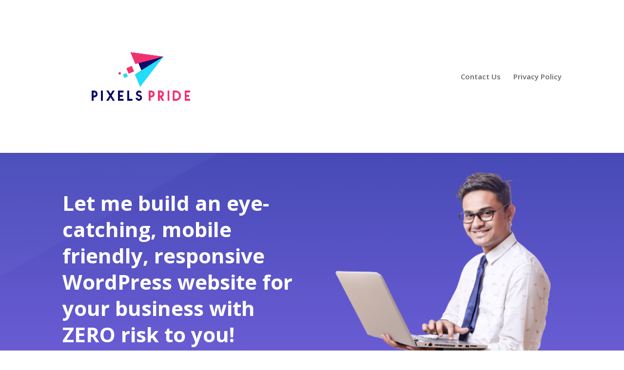

--- FILE ---
content_type: text/html; charset=UTF-8
request_url: https://pixelspride.com/may-madness/
body_size: 9768
content:
<!DOCTYPE html>
<html lang="en-US">
<head>
	<meta charset="UTF-8" />
<meta http-equiv="X-UA-Compatible" content="IE=edge">
	<link rel="pingback" href="https://pixelspride.com/xmlrpc.php" />

	<script type="text/javascript">
		document.documentElement.className = 'js';
	</script>

	<title>May Madness | Pixels Pride: Digital Marketing agency</title>
<meta name='robots' content='max-image-preview:large' />
<link rel='dns-prefetch' href='//fonts.googleapis.com' />
<link rel="alternate" type="application/rss+xml" title="Pixels Pride: Digital Marketing agency &raquo; Feed" href="https://pixelspride.com/feed/" />
<link rel="alternate" type="application/rss+xml" title="Pixels Pride: Digital Marketing agency &raquo; Comments Feed" href="https://pixelspride.com/comments/feed/" />
<link rel="alternate" title="oEmbed (JSON)" type="application/json+oembed" href="https://pixelspride.com/wp-json/oembed/1.0/embed?url=https%3A%2F%2Fpixelspride.com%2Fmay-madness%2F" />
<link rel="alternate" title="oEmbed (XML)" type="text/xml+oembed" href="https://pixelspride.com/wp-json/oembed/1.0/embed?url=https%3A%2F%2Fpixelspride.com%2Fmay-madness%2F&#038;format=xml" />
<meta content="Divi v.4.27.5" name="generator"/>
<link rel='stylesheet' id='contact-form-7-css' href='https://pixelspride.com/wp-content/plugins/contact-form-7/includes/css/styles.css?ver=6.1.4' type='text/css' media='all' />
<link rel='stylesheet' id='et-divi-open-sans-css' href='https://fonts.googleapis.com/css?family=Open+Sans:300italic,400italic,600italic,700italic,800italic,400,300,600,700,800&#038;subset=latin,latin-ext&#038;display=swap' type='text/css' media='all' />
<link rel='stylesheet' id='divi-plus-styles-css' href='https://pixelspride.com/wp-content/plugins/divi-plus/styles/style.min.css?ver=1.9.8' type='text/css' media='all' />
<link rel='stylesheet' id='et-builder-googlefonts-cached-css' href='https://fonts.googleapis.com/css?family=Alata:regular&#038;subset=latin,latin-ext&#038;display=swap' type='text/css' media='all' />
<link rel='stylesheet' id='divi-style-css' href='https://pixelspride.com/wp-content/themes/Divi/style-static.min.css?ver=4.27.5' type='text/css' media='all' />
<link rel='stylesheet' id='DiviBars-main-css' href='https://pixelspride.com/wp-content/plugins/divi-bars/assets/css/main.css?ver=6.9' type='text/css' media='all' />
<script type="text/javascript" src="https://pixelspride.com/wp-includes/js/jquery/jquery.min.js?ver=3.7.1" id="jquery-core-js"></script>
<script type="text/javascript" src="https://pixelspride.com/wp-includes/js/jquery/jquery-migrate.min.js?ver=3.4.1" id="jquery-migrate-js"></script>
<link rel="https://api.w.org/" href="https://pixelspride.com/wp-json/" /><link rel="alternate" title="JSON" type="application/json" href="https://pixelspride.com/wp-json/wp/v2/pages/6131" /><link rel="EditURI" type="application/rsd+xml" title="RSD" href="https://pixelspride.com/xmlrpc.php?rsd" />
<meta name="generator" content="WordPress 6.9" />
<link rel="canonical" href="https://pixelspride.com/may-madness/" />
<link rel='shortlink' href='https://pixelspride.com/?p=6131' />
<meta name="viewport" content="width=device-width, initial-scale=1.0, maximum-scale=1.0, user-scalable=0" />		<script type="text/javascript">
		var ajax_url = 'https://pixelspride.com/wp-admin/admin-ajax.php';
		</script>
		<link rel="stylesheet" id="et-core-unified-6131-cached-inline-styles" href="https://pixelspride.com/wp-content/et-cache/6131/et-core-unified-6131.min.css?ver=1768018173" /><link rel="stylesheet" id="et-core-unified-deferred-6131-cached-inline-styles" href="https://pixelspride.com/wp-content/et-cache/6131/et-core-unified-deferred-6131.min.css?ver=1768018173" /><style id='wp-block-group-inline-css' type='text/css'>
.wp-block-group{box-sizing:border-box}:where(.wp-block-group.wp-block-group-is-layout-constrained){position:relative}
/*# sourceURL=https://pixelspride.com/wp-includes/blocks/group/style.min.css */
</style>
<style id='wp-block-group-theme-inline-css' type='text/css'>
:where(.wp-block-group.has-background){padding:1.25em 2.375em}
/*# sourceURL=https://pixelspride.com/wp-includes/blocks/group/theme.min.css */
</style>
<style id='global-styles-inline-css' type='text/css'>
:root{--wp--preset--aspect-ratio--square: 1;--wp--preset--aspect-ratio--4-3: 4/3;--wp--preset--aspect-ratio--3-4: 3/4;--wp--preset--aspect-ratio--3-2: 3/2;--wp--preset--aspect-ratio--2-3: 2/3;--wp--preset--aspect-ratio--16-9: 16/9;--wp--preset--aspect-ratio--9-16: 9/16;--wp--preset--color--black: #000000;--wp--preset--color--cyan-bluish-gray: #abb8c3;--wp--preset--color--white: #ffffff;--wp--preset--color--pale-pink: #f78da7;--wp--preset--color--vivid-red: #cf2e2e;--wp--preset--color--luminous-vivid-orange: #ff6900;--wp--preset--color--luminous-vivid-amber: #fcb900;--wp--preset--color--light-green-cyan: #7bdcb5;--wp--preset--color--vivid-green-cyan: #00d084;--wp--preset--color--pale-cyan-blue: #8ed1fc;--wp--preset--color--vivid-cyan-blue: #0693e3;--wp--preset--color--vivid-purple: #9b51e0;--wp--preset--gradient--vivid-cyan-blue-to-vivid-purple: linear-gradient(135deg,rgb(6,147,227) 0%,rgb(155,81,224) 100%);--wp--preset--gradient--light-green-cyan-to-vivid-green-cyan: linear-gradient(135deg,rgb(122,220,180) 0%,rgb(0,208,130) 100%);--wp--preset--gradient--luminous-vivid-amber-to-luminous-vivid-orange: linear-gradient(135deg,rgb(252,185,0) 0%,rgb(255,105,0) 100%);--wp--preset--gradient--luminous-vivid-orange-to-vivid-red: linear-gradient(135deg,rgb(255,105,0) 0%,rgb(207,46,46) 100%);--wp--preset--gradient--very-light-gray-to-cyan-bluish-gray: linear-gradient(135deg,rgb(238,238,238) 0%,rgb(169,184,195) 100%);--wp--preset--gradient--cool-to-warm-spectrum: linear-gradient(135deg,rgb(74,234,220) 0%,rgb(151,120,209) 20%,rgb(207,42,186) 40%,rgb(238,44,130) 60%,rgb(251,105,98) 80%,rgb(254,248,76) 100%);--wp--preset--gradient--blush-light-purple: linear-gradient(135deg,rgb(255,206,236) 0%,rgb(152,150,240) 100%);--wp--preset--gradient--blush-bordeaux: linear-gradient(135deg,rgb(254,205,165) 0%,rgb(254,45,45) 50%,rgb(107,0,62) 100%);--wp--preset--gradient--luminous-dusk: linear-gradient(135deg,rgb(255,203,112) 0%,rgb(199,81,192) 50%,rgb(65,88,208) 100%);--wp--preset--gradient--pale-ocean: linear-gradient(135deg,rgb(255,245,203) 0%,rgb(182,227,212) 50%,rgb(51,167,181) 100%);--wp--preset--gradient--electric-grass: linear-gradient(135deg,rgb(202,248,128) 0%,rgb(113,206,126) 100%);--wp--preset--gradient--midnight: linear-gradient(135deg,rgb(2,3,129) 0%,rgb(40,116,252) 100%);--wp--preset--font-size--small: 13px;--wp--preset--font-size--medium: 20px;--wp--preset--font-size--large: 36px;--wp--preset--font-size--x-large: 42px;--wp--preset--spacing--20: 0.44rem;--wp--preset--spacing--30: 0.67rem;--wp--preset--spacing--40: 1rem;--wp--preset--spacing--50: 1.5rem;--wp--preset--spacing--60: 2.25rem;--wp--preset--spacing--70: 3.38rem;--wp--preset--spacing--80: 5.06rem;--wp--preset--shadow--natural: 6px 6px 9px rgba(0, 0, 0, 0.2);--wp--preset--shadow--deep: 12px 12px 50px rgba(0, 0, 0, 0.4);--wp--preset--shadow--sharp: 6px 6px 0px rgba(0, 0, 0, 0.2);--wp--preset--shadow--outlined: 6px 6px 0px -3px rgb(255, 255, 255), 6px 6px rgb(0, 0, 0);--wp--preset--shadow--crisp: 6px 6px 0px rgb(0, 0, 0);}:root { --wp--style--global--content-size: 823px;--wp--style--global--wide-size: 1080px; }:where(body) { margin: 0; }.wp-site-blocks > .alignleft { float: left; margin-right: 2em; }.wp-site-blocks > .alignright { float: right; margin-left: 2em; }.wp-site-blocks > .aligncenter { justify-content: center; margin-left: auto; margin-right: auto; }:where(.is-layout-flex){gap: 0.5em;}:where(.is-layout-grid){gap: 0.5em;}.is-layout-flow > .alignleft{float: left;margin-inline-start: 0;margin-inline-end: 2em;}.is-layout-flow > .alignright{float: right;margin-inline-start: 2em;margin-inline-end: 0;}.is-layout-flow > .aligncenter{margin-left: auto !important;margin-right: auto !important;}.is-layout-constrained > .alignleft{float: left;margin-inline-start: 0;margin-inline-end: 2em;}.is-layout-constrained > .alignright{float: right;margin-inline-start: 2em;margin-inline-end: 0;}.is-layout-constrained > .aligncenter{margin-left: auto !important;margin-right: auto !important;}.is-layout-constrained > :where(:not(.alignleft):not(.alignright):not(.alignfull)){max-width: var(--wp--style--global--content-size);margin-left: auto !important;margin-right: auto !important;}.is-layout-constrained > .alignwide{max-width: var(--wp--style--global--wide-size);}body .is-layout-flex{display: flex;}.is-layout-flex{flex-wrap: wrap;align-items: center;}.is-layout-flex > :is(*, div){margin: 0;}body .is-layout-grid{display: grid;}.is-layout-grid > :is(*, div){margin: 0;}body{padding-top: 0px;padding-right: 0px;padding-bottom: 0px;padding-left: 0px;}:root :where(.wp-element-button, .wp-block-button__link){background-color: #32373c;border-width: 0;color: #fff;font-family: inherit;font-size: inherit;font-style: inherit;font-weight: inherit;letter-spacing: inherit;line-height: inherit;padding-top: calc(0.667em + 2px);padding-right: calc(1.333em + 2px);padding-bottom: calc(0.667em + 2px);padding-left: calc(1.333em + 2px);text-decoration: none;text-transform: inherit;}.has-black-color{color: var(--wp--preset--color--black) !important;}.has-cyan-bluish-gray-color{color: var(--wp--preset--color--cyan-bluish-gray) !important;}.has-white-color{color: var(--wp--preset--color--white) !important;}.has-pale-pink-color{color: var(--wp--preset--color--pale-pink) !important;}.has-vivid-red-color{color: var(--wp--preset--color--vivid-red) !important;}.has-luminous-vivid-orange-color{color: var(--wp--preset--color--luminous-vivid-orange) !important;}.has-luminous-vivid-amber-color{color: var(--wp--preset--color--luminous-vivid-amber) !important;}.has-light-green-cyan-color{color: var(--wp--preset--color--light-green-cyan) !important;}.has-vivid-green-cyan-color{color: var(--wp--preset--color--vivid-green-cyan) !important;}.has-pale-cyan-blue-color{color: var(--wp--preset--color--pale-cyan-blue) !important;}.has-vivid-cyan-blue-color{color: var(--wp--preset--color--vivid-cyan-blue) !important;}.has-vivid-purple-color{color: var(--wp--preset--color--vivid-purple) !important;}.has-black-background-color{background-color: var(--wp--preset--color--black) !important;}.has-cyan-bluish-gray-background-color{background-color: var(--wp--preset--color--cyan-bluish-gray) !important;}.has-white-background-color{background-color: var(--wp--preset--color--white) !important;}.has-pale-pink-background-color{background-color: var(--wp--preset--color--pale-pink) !important;}.has-vivid-red-background-color{background-color: var(--wp--preset--color--vivid-red) !important;}.has-luminous-vivid-orange-background-color{background-color: var(--wp--preset--color--luminous-vivid-orange) !important;}.has-luminous-vivid-amber-background-color{background-color: var(--wp--preset--color--luminous-vivid-amber) !important;}.has-light-green-cyan-background-color{background-color: var(--wp--preset--color--light-green-cyan) !important;}.has-vivid-green-cyan-background-color{background-color: var(--wp--preset--color--vivid-green-cyan) !important;}.has-pale-cyan-blue-background-color{background-color: var(--wp--preset--color--pale-cyan-blue) !important;}.has-vivid-cyan-blue-background-color{background-color: var(--wp--preset--color--vivid-cyan-blue) !important;}.has-vivid-purple-background-color{background-color: var(--wp--preset--color--vivid-purple) !important;}.has-black-border-color{border-color: var(--wp--preset--color--black) !important;}.has-cyan-bluish-gray-border-color{border-color: var(--wp--preset--color--cyan-bluish-gray) !important;}.has-white-border-color{border-color: var(--wp--preset--color--white) !important;}.has-pale-pink-border-color{border-color: var(--wp--preset--color--pale-pink) !important;}.has-vivid-red-border-color{border-color: var(--wp--preset--color--vivid-red) !important;}.has-luminous-vivid-orange-border-color{border-color: var(--wp--preset--color--luminous-vivid-orange) !important;}.has-luminous-vivid-amber-border-color{border-color: var(--wp--preset--color--luminous-vivid-amber) !important;}.has-light-green-cyan-border-color{border-color: var(--wp--preset--color--light-green-cyan) !important;}.has-vivid-green-cyan-border-color{border-color: var(--wp--preset--color--vivid-green-cyan) !important;}.has-pale-cyan-blue-border-color{border-color: var(--wp--preset--color--pale-cyan-blue) !important;}.has-vivid-cyan-blue-border-color{border-color: var(--wp--preset--color--vivid-cyan-blue) !important;}.has-vivid-purple-border-color{border-color: var(--wp--preset--color--vivid-purple) !important;}.has-vivid-cyan-blue-to-vivid-purple-gradient-background{background: var(--wp--preset--gradient--vivid-cyan-blue-to-vivid-purple) !important;}.has-light-green-cyan-to-vivid-green-cyan-gradient-background{background: var(--wp--preset--gradient--light-green-cyan-to-vivid-green-cyan) !important;}.has-luminous-vivid-amber-to-luminous-vivid-orange-gradient-background{background: var(--wp--preset--gradient--luminous-vivid-amber-to-luminous-vivid-orange) !important;}.has-luminous-vivid-orange-to-vivid-red-gradient-background{background: var(--wp--preset--gradient--luminous-vivid-orange-to-vivid-red) !important;}.has-very-light-gray-to-cyan-bluish-gray-gradient-background{background: var(--wp--preset--gradient--very-light-gray-to-cyan-bluish-gray) !important;}.has-cool-to-warm-spectrum-gradient-background{background: var(--wp--preset--gradient--cool-to-warm-spectrum) !important;}.has-blush-light-purple-gradient-background{background: var(--wp--preset--gradient--blush-light-purple) !important;}.has-blush-bordeaux-gradient-background{background: var(--wp--preset--gradient--blush-bordeaux) !important;}.has-luminous-dusk-gradient-background{background: var(--wp--preset--gradient--luminous-dusk) !important;}.has-pale-ocean-gradient-background{background: var(--wp--preset--gradient--pale-ocean) !important;}.has-electric-grass-gradient-background{background: var(--wp--preset--gradient--electric-grass) !important;}.has-midnight-gradient-background{background: var(--wp--preset--gradient--midnight) !important;}.has-small-font-size{font-size: var(--wp--preset--font-size--small) !important;}.has-medium-font-size{font-size: var(--wp--preset--font-size--medium) !important;}.has-large-font-size{font-size: var(--wp--preset--font-size--large) !important;}.has-x-large-font-size{font-size: var(--wp--preset--font-size--x-large) !important;}
/*# sourceURL=global-styles-inline-css */
</style>
<link rel='stylesheet' id='dipl-fancy-text-style-css' href='https://pixelspride.com/wp-content/plugins/divi-plus/includes/modules/FancyText/style.min.css?ver=1.0.0' type='text/css' media='all' />
<link rel='stylesheet' id='dipl-separator-style-css' href='https://pixelspride.com/wp-content/plugins/divi-plus/includes/modules/Separator/style.min.css?ver=1.0.0' type='text/css' media='all' />
<link rel='stylesheet' id='dipl-content-toggle-style-css' href='https://pixelspride.com/wp-content/plugins/divi-plus/includes/modules/ContentToggle/style.min.css?ver=1.0.0' type='text/css' media='all' />
<link rel='stylesheet' id='dipl-text-animator-style-css' href='https://pixelspride.com/wp-content/plugins/divi-plus/includes/modules/TextAnimator/style.min.css?ver=1.0.0' type='text/css' media='all' />
<link rel='stylesheet' id='dipl-flipbox-style-css' href='https://pixelspride.com/wp-content/plugins/divi-plus/includes/modules/FlipBox/style.min.css?ver=1.0.0' type='text/css' media='all' />
<link rel='stylesheet' id='legacy_animations-css' href='https://pixelspride.com/wp-content/themes/Divi/includes/builder/feature/dynamic-assets/assets/css/legacy_animations.css?ver=6.9' type='text/css' media='all' />
<link rel='stylesheet' id='wp-block-library-css' href='https://pixelspride.com/wp-includes/css/dist/block-library/style.min.css?ver=6.9' type='text/css' media='none' onload="media='all'" />
<style id='wp-block-library-inline-css' type='text/css'>
/*wp_block_styles_on_demand_placeholder:696d5b8bf2681*/
/*# sourceURL=wp-block-library-inline-css */
</style>
</head>
<body class="wp-singular page-template-default page page-id-6131 wp-theme-Divi et_pb_button_helper_class et_fixed_nav et_show_nav et_primary_nav_dropdown_animation_fade et_secondary_nav_dropdown_animation_fade et_header_style_left et_pb_footer_columns4 et_cover_background et_pb_gutter osx et_pb_gutters3 et_pb_pagebuilder_layout et_no_sidebar et_divi_theme et-db">
	<div id="page-container">

	
	
			<header id="main-header" data-height-onload="300">
			<div class="container clearfix et_menu_container">
							<div class="logo_container">
					<span class="logo_helper"></span>
					<a href="https://pixelspride.com/">
						<img src="https://pixelspride.com/wp-content/uploads/2022/03/logo-1-1.png" width="4167" height="4167" alt="Pixels Pride: Digital Marketing agency" id="logo" data-height-percentage="100" />
					</a>
				</div>
							<div id="et-top-navigation" data-height="300" data-fixed-height="40">
											<nav id="top-menu-nav">
						<ul id="top-menu" class="nav"><li id="menu-item-64" class="menu-item menu-item-type-custom menu-item-object-custom menu-item-64"><a href="https://pixelspride.com/contact-us/">Contact Us</a></li>
<li id="menu-item-6057" class="menu-item menu-item-type-post_type menu-item-object-page menu-item-privacy-policy menu-item-6057"><a rel="privacy-policy" href="https://pixelspride.com/privacy-policy/">Privacy Policy</a></li>
</ul>						</nav>
					
					
					
					
					<div id="et_mobile_nav_menu">
				<div class="mobile_nav closed">
					<span class="select_page">Select Page</span>
					<span class="mobile_menu_bar mobile_menu_bar_toggle"></span>
				</div>
			</div>				</div> <!-- #et-top-navigation -->
			</div> <!-- .container -->
					</header> <!-- #main-header -->
			<div id="et-main-area">
	
<div id="main-content">


			
				<article id="post-6131" class="post-6131 page type-page status-publish hentry">

				
					<div class="entry-content">
					<div class="et-l et-l--post">
			<div class="et_builder_inner_content et_pb_gutters3">
		<div class="et_pb_section et_pb_section_0 et_animated et_pb_with_background et_section_regular" >
				
				
				
				
				
				
				<div class="et_pb_row et_pb_row_0">
				<div class="et_pb_column et_pb_column_1_2 et_pb_column_0  et_pb_css_mix_blend_mode_passthrough">
				
				
				
				
				<div class="et_pb_module et_pb_text et_pb_text_0  et_pb_text_align_left et_pb_bg_layout_dark">
				
				
				
				
				<div class="et_pb_text_inner"><h1></h1>
<h1></h1>
<h1></h1>
<h1></h1>
<h1></h1>
<h1></h1>
<h1></h1>
<h1></h1>
<h1></h1>
<h1></h1>
<h1></h1>
<h1></h1>
<h1>Let me build an eye-catching, mobile friendly, responsive WordPress website for your business with ZERO risk to you!</h1></div>
			</div><div class="et_pb_module et_pb_text et_pb_text_1  et_pb_text_align_left et_pb_bg_layout_light">
				
				
				
				
				<div class="et_pb_text_inner"><p><strong>I will build a website for you with dummy content. You only pay when you like your website. Just invest a token amount and let me get started.</strong></p>
<p><strong>Your satisfaction is my business. If you don&#8217;t like my work, I don&#8217;t take a single penny from you.</strong><br /><strong></strong></p>
<p><strong></strong></p></div>
			</div>
			</div><div class="et_pb_column et_pb_column_1_2 et_pb_column_1  et_pb_css_mix_blend_mode_passthrough et-last-child">
				
				
				
				
				<div class="et_pb_module et_pb_image et_pb_image_0">
				
				
				
				
				<span class="et_pb_image_wrap "><img fetchpriority="high" decoding="async" width="408" height="612" src="https://pixelspride.com/wp-content/uploads/2022/05/Depositphotos_272632874_L-removebg-preview.png" alt="" title="Depositphotos_272632874_L-removebg-preview" srcset="https://pixelspride.com/wp-content/uploads/2022/05/Depositphotos_272632874_L-removebg-preview.png 408w, https://pixelspride.com/wp-content/uploads/2022/05/Depositphotos_272632874_L-removebg-preview-200x300.png 200w" sizes="(max-width: 408px) 100vw, 408px" class="wp-image-6136" /></span>
			</div>
			</div>
				
				
				
				
			</div>
				
				
			</div><div class="et_pb_section et_pb_section_1 et_section_regular" >
				
				
				
				
				
				
				<div class="et_pb_row et_pb_row_1">
				<div class="et_pb_column et_pb_column_4_4 et_pb_column_2  et_pb_css_mix_blend_mode_passthrough et-last-child">
				
				
				
				
				<div class="et_pb_module dipl_fancy_text dipl_fancy_text_0">
				
				
				
				
				
				
				<div class="et_pb_module_inner">
					<div class=dipl_gradient>
				<div class="dipl-text-wrapper">
					<div class="dipl-text-wrapper-inner dipl_gradient_text"></p>
<h2>Our Two Step Process </h2>
<p></div>
				</div>
			</div>
				</div>
			</div><div class="et_pb_module dipl_separator dipl_separator_0">
				
				
				
				
				
				
				<div class="et_pb_module_inner">
					<div class="dipl_shadow"></div>
				</div>
			</div>
			</div>
				
				
				
				
			</div><div class="et_pb_row et_pb_row_2">
				<div class="et_pb_column et_pb_column_1_2 et_pb_column_3  et_pb_css_mix_blend_mode_passthrough">
				
				
				
				
				<div class="et_pb_module et_pb_image et_pb_image_1">
				
				
				
				
				<span class="et_pb_image_wrap has-box-shadow-overlay"><div class="box-shadow-overlay"></div><img loading="lazy" decoding="async" width="640" height="452" src="https://pixelspride.com/wp-content/uploads/2022/05/ball-g4962c986f_640.jpg" alt="" title="ball-g4962c986f_640" srcset="https://pixelspride.com/wp-content/uploads/2022/05/ball-g4962c986f_640.jpg 640w, https://pixelspride.com/wp-content/uploads/2022/05/ball-g4962c986f_640-480x339.jpg 480w" sizes="(min-width: 0px) and (max-width: 480px) 480px, (min-width: 481px) 640px, 100vw" class="wp-image-6102" /></span>
			</div>
			</div><div class="et_pb_column et_pb_column_1_2 et_pb_column_4  et_pb_css_mix_blend_mode_passthrough et-last-child">
				
				
				
				
				<div class="et_pb_module dipl_content_toggle dipl_content_toggle_0">
				
				
				
				
				<div class="dipl_content_toggle_wrapper">
					<div class="dipl_toggle_button_wrapper dipl_toggle_layout_one dipl_toggle_left">
					<div class="dipl_toggle_title_value dipl_toggle_off_value">
					<h5>Mock Website</h5>
				</div>
					<div class="dipl_toggle_button">
				        <div class="dipl_toggle_button_inner">
							<input class="dipl_toggle_field" type="checkbox" value="" />
							<div class="dipl_switch"></div>
				          	<div class="dipl_toggle_bg"></div>
				        </div>
			      </div>
	                <div class="dipl_toggle_title_value dipl_toggle_on_value">
					<h5>Final Website</h5>
				</div>
	           	</div><div class="dipl_content_one_toggle dipl_content_toggle_text">
					We build and host a mock website with dummy content, dummy forms, standard images. No forms will work. We will use a dummy logo. We create a subdomain on our hosting account and send you the link of the website so you can take a look at it.
				</div><div class="dipl_content_two_toggle dipl_content_toggle_text">
					Once you agree with our design, you will provide us your hosting account, domain name and final payment. We will then design the website similar to the one you agreed with mock . We upload the content you provide including pictures and video, install plugins, and add other features (see below all the features you get)
				</div>
				</div>
			</div>
			</div>
				
				
				
				
			</div>
				
				
			</div><div class="et_pb_section et_pb_section_2 et_pb_with_background et_section_regular" >
				
				
				
				
				
				
				<div class="et_pb_row et_pb_row_3">
				<div class="et_pb_column et_pb_column_4_4 et_pb_column_5  et_pb_css_mix_blend_mode_passthrough et-last-child">
				
				
				
				
				<div class="et_pb_module dipl_text_animator dipl_text_animator_0">
				
				
				
				
				
				
				<div class="et_pb_module_inner">
					<div class="animated_text_wrapper dipl-typing">
				<h4>
				<span class="pre_text_wrapper dipl_pre_post">What is Included?</span>
				<span
								     class="animated_text dipl_main_part" 
								     data-wait-time="2000"
								     data-typing-time="100"
								     data-erasing-time="100"
								     data-text=""
								     data-interval-id="0"
								     data-stop-animation-on-hover="off"
								     ></span>
				
				</h4>
			</div>
				</div>
			</div><div class="et_pb_module et_pb_text et_pb_text_2  et_pb_text_align_center et_pb_bg_layout_light">
				
				
				
				
				<div class="et_pb_text_inner"><p>Click or Hover your mouse</p></div>
			</div>
			</div>
				
				
				
				
			</div><div class="et_pb_with_border et_pb_row et_pb_row_4 et_pb_gutters2">
				<div class="et_pb_column et_pb_column_1_4 et_pb_column_6  et_pb_css_mix_blend_mode_passthrough">
				
				
				
				
				<div class="et_pb_with_border et_pb_module dipl_flipbox dipl_flipbox_0">
				
				
				
				
				
				
				<div class="et_pb_module_inner">
					<div class="dipl_flipbox_wrapper layout1" flip-direction="top">
						<div class="flipbox_side flipbox_front flipbox_position_top flipbox_content_center">
							<div class="flipbox_inner"><div class="et_pb_main_flipbox_image use_icon"><span class="et-pb-icon et-waypoint et_pb_animation_top" style="color: #ffffff;">&#xe0b0;</span></div><div class="flipbox_front_content_wrapper"><div class="et_pb_flipbox_heading"><h4 class="et_pb_module_header">Web Design</h4></div></div>
							</div>
						</div>
						<div class="flipbox_side flipbox_back flipbox_position_top flipbox_content_center">
							<div class="flipbox_inner"><div class="flipbox_back_content_wrapper"><div class="et_pb_flipbox_description"><p>Mobile friendly and Responsive WordPress Web Site (5 Pages)</p></div></div>
							</div>
						</div>
					</div>
				</div>
			</div>
			</div><div class="et_pb_column et_pb_column_1_4 et_pb_column_7  et_pb_css_mix_blend_mode_passthrough">
				
				
				
				
				<div class="et_pb_with_border et_pb_module dipl_flipbox dipl_flipbox_1">
				
				
				
				
				
				
				<div class="et_pb_module_inner">
					<div class="dipl_flipbox_wrapper layout1" flip-direction="top">
						<div class="flipbox_side flipbox_front flipbox_position_top flipbox_content_center">
							<div class="flipbox_inner"><div class="et_pb_main_flipbox_image use_icon"><span class="et-pb-icon et-waypoint et_pb_animation_top" style="color: #ffffff;">&#xe076;</span></div><div class="flipbox_front_content_wrapper"><div class="et_pb_flipbox_heading"><h4 class="et_pb_module_header">Professional Email Setup</h4></div></div>
							</div>
						</div>
						<div class="flipbox_side flipbox_back flipbox_position_top flipbox_content_center">
							<div class="flipbox_inner"><div class="flipbox_back_content_wrapper"><div class="et_pb_flipbox_description"><p>If your hosting account includes, we will create a professional email address and configure it with contact forms.</p></div></div>
							</div>
						</div>
					</div>
				</div>
			</div>
			</div><div class="et_pb_column et_pb_column_1_4 et_pb_column_8  et_pb_css_mix_blend_mode_passthrough">
				
				
				
				
				<div class="et_pb_with_border et_pb_module dipl_flipbox dipl_flipbox_2">
				
				
				
				
				
				
				<div class="et_pb_module_inner">
					<div class="dipl_flipbox_wrapper layout1" flip-direction="top">
						<div class="flipbox_side flipbox_front flipbox_position_top flipbox_content_center">
							<div class="flipbox_inner"><div class="et_pb_main_flipbox_image use_icon"><span class="et-pb-icon et-waypoint et_pb_animation_top" style="color: #ffffff;">&#xe093;</span></div><div class="flipbox_front_content_wrapper"><div class="et_pb_flipbox_heading"><h4 class="et_pb_module_header">Social Media Integration</h4></div></div>
							</div>
						</div>
						<div class="flipbox_side flipbox_back flipbox_position_top flipbox_content_center">
							<div class="flipbox_inner"><div class="flipbox_back_content_wrapper"><div class="et_pb_flipbox_description"><p>Connect your social media accounts upto 3 (Facebook, Twitter, LinkedIn etc..)</p></div></div>
							</div>
						</div>
					</div>
				</div>
			</div>
			</div><div class="et_pb_column et_pb_column_1_4 et_pb_column_9  et_pb_css_mix_blend_mode_passthrough et-last-child">
				
				
				
				
				<div class="et_pb_with_border et_pb_module dipl_flipbox dipl_flipbox_3">
				
				
				
				
				
				
				<div class="et_pb_module_inner">
					<div class="dipl_flipbox_wrapper layout1" flip-direction="top">
						<div class="flipbox_side flipbox_front flipbox_position_top flipbox_content_center">
							<div class="flipbox_inner"><div class="et_pb_main_flipbox_image use_icon"><span class="et-pb-icon et-waypoint et_pb_animation_top" style="color: #ffffff;">&#xe107;</span></div><div class="flipbox_front_content_wrapper"><div class="et_pb_flipbox_heading"><h4 class="et_pb_module_header">Lead Gen Form</h4></div></div>
							</div>
						</div>
						<div class="flipbox_side flipbox_back flipbox_position_top flipbox_content_center">
							<div class="flipbox_inner"><div class="flipbox_back_content_wrapper"><div class="et_pb_flipbox_description"><p>A lead generation form to help you to generate leads from your prospective customers by offering a free quote Or consulatation.</p></div></div>
							</div>
						</div>
					</div>
				</div>
			</div>
			</div>
				
				
				
				
			</div><div class="et_pb_with_border et_pb_row et_pb_row_5 et_pb_gutters2">
				<div class="et_pb_column et_pb_column_1_4 et_pb_column_10  et_pb_css_mix_blend_mode_passthrough">
				
				
				
				
				<div class="et_pb_with_border et_pb_module dipl_flipbox dipl_flipbox_4">
				
				
				
				
				
				
				<div class="et_pb_module_inner">
					<div class="dipl_flipbox_wrapper layout1" flip-direction="top">
						<div class="flipbox_side flipbox_front flipbox_position_top flipbox_content_center">
							<div class="flipbox_inner"><div class="et_pb_main_flipbox_image use_icon"><span class="et-pb-icon et-waypoint et_pb_animation_top" style="color: #ffffff;">&#xe010;</span></div><div class="flipbox_front_content_wrapper"><div class="et_pb_flipbox_heading"><h4 class="et_pb_module_header">Email Marketing</h4></div></div>
							</div>
						</div>
						<div class="flipbox_side flipbox_back flipbox_position_top flipbox_content_center">
							<div class="flipbox_inner"><div class="flipbox_back_content_wrapper"><div class="et_pb_flipbox_description"><p>If you want to build a list, we can assist with integrating your email marketing program.</p></div></div>
							</div>
						</div>
					</div>
				</div>
			</div><div class="et_pb_with_border et_pb_module dipl_flipbox dipl_flipbox_5">
				
				
				
				
				
				
				<div class="et_pb_module_inner">
					<div class="dipl_flipbox_wrapper layout1" flip-direction="top">
						<div class="flipbox_side flipbox_front flipbox_position_top flipbox_content_center">
							<div class="flipbox_inner"><div class="et_pb_main_flipbox_image use_icon"><span class="et-pb-icon et-waypoint et_pb_animation_top" style="color: #ffffff;">&#xf51c;</span></div><div class="flipbox_front_content_wrapper"><div class="et_pb_flipbox_heading"><h4 class="et_pb_module_header">Contact Form</h4></div></div>
							</div>
						</div>
						<div class="flipbox_side flipbox_back flipbox_position_top flipbox_content_center">
							<div class="flipbox_inner"><div class="flipbox_back_content_wrapper"><div class="et_pb_flipbox_description"><p>Will setup a contact form and connect with your professional email address so your customers or visitors can contact you.</p></div></div>
							</div>
						</div>
					</div>
				</div>
			</div>
			</div><div class="et_pb_column et_pb_column_1_4 et_pb_column_11  et_pb_css_mix_blend_mode_passthrough">
				
				
				
				
				<div class="et_pb_with_border et_pb_module dipl_flipbox dipl_flipbox_6">
				
				
				
				
				
				
				<div class="et_pb_module_inner">
					<div class="dipl_flipbox_wrapper layout1" flip-direction="top">
						<div class="flipbox_side flipbox_front flipbox_position_top flipbox_content_center">
							<div class="flipbox_inner"><div class="et_pb_main_flipbox_image use_icon"><span class="et-pb-icon et-waypoint et_pb_animation_top" style="color: #ffffff;">&#xe0ec;</span></div><div class="flipbox_front_content_wrapper"><div class="et_pb_flipbox_heading"><h4 class="et_pb_module_header">Google Analytics</h4></div></div>
							</div>
						</div>
						<div class="flipbox_side flipbox_back flipbox_position_top flipbox_content_center">
							<div class="flipbox_inner"><div class="flipbox_back_content_wrapper"><div class="et_pb_flipbox_description"><p>We will install Google Analytics so you can collect critical metrics for your website.</p></div></div>
							</div>
						</div>
					</div>
				</div>
			</div><div class="et_pb_with_border et_pb_module dipl_flipbox dipl_flipbox_7">
				
				
				
				
				
				
				<div class="et_pb_module_inner">
					<div class="dipl_flipbox_wrapper layout1" flip-direction="top">
						<div class="flipbox_side flipbox_front flipbox_position_top flipbox_content_center">
							<div class="flipbox_inner"><div class="et_pb_main_flipbox_image use_icon"><span class="et-pb-icon et-waypoint et_pb_animation_top" style="color: #ffffff;">&#xe106;</span></div><div class="flipbox_front_content_wrapper"><div class="et_pb_flipbox_heading"><h4 class="et_pb_module_header">SEO Strategy</h4></div></div>
							</div>
						</div>
						<div class="flipbox_side flipbox_back flipbox_position_top flipbox_content_center">
							<div class="flipbox_inner"><div class="flipbox_back_content_wrapper"><div class="et_pb_flipbox_description"><p>Will research and provide recommendation with key word to build SEO friendly article.</p></div></div>
							</div>
						</div>
					</div>
				</div>
			</div>
			</div><div class="et_pb_column et_pb_column_1_4 et_pb_column_12  et_pb_css_mix_blend_mode_passthrough">
				
				
				
				
				<div class="et_pb_with_border et_pb_module dipl_flipbox dipl_flipbox_8">
				
				
				
				
				
				
				<div class="et_pb_module_inner">
					<div class="dipl_flipbox_wrapper layout1" flip-direction="top">
						<div class="flipbox_side flipbox_front flipbox_position_top flipbox_content_center">
							<div class="flipbox_inner"><div class="et_pb_main_flipbox_image use_icon"><span class="et-pb-icon et-waypoint et_pb_animation_top" style="color: #ffffff;">&#xe006;</span></div><div class="flipbox_front_content_wrapper"><div class="et_pb_flipbox_heading"><h4 class="et_pb_module_header">Image Optimization</h4></div></div>
							</div>
						</div>
						<div class="flipbox_side flipbox_back flipbox_position_top flipbox_content_center">
							<div class="flipbox_inner"><div class="flipbox_back_content_wrapper"><div class="et_pb_flipbox_description"><p>Optimize images for better performance and Search Engine Optimization by using al tags and proper name tags.</p></div></div>
							</div>
						</div>
					</div>
				</div>
			</div><div class="et_pb_with_border et_pb_module dipl_flipbox dipl_flipbox_9">
				
				
				
				
				
				
				<div class="et_pb_module_inner">
					<div class="dipl_flipbox_wrapper layout1" flip-direction="top">
						<div class="flipbox_side flipbox_front flipbox_position_top flipbox_content_center">
							<div class="flipbox_inner"><div class="et_pb_main_flipbox_image use_icon"><span class="et-pb-icon et-waypoint et_pb_animation_top" style="color: #ffffff;">&#xe038;</span></div><div class="flipbox_front_content_wrapper"><div class="et_pb_flipbox_heading"><h4 class="et_pb_module_header">Marketing Strategy</h4></div></div>
							</div>
						</div>
						<div class="flipbox_side flipbox_back flipbox_position_top flipbox_content_center">
							<div class="flipbox_inner"><div class="flipbox_back_content_wrapper"><div class="et_pb_flipbox_description"><p>(Not For Everyone). Depending on your business and number of pages, we will provide online marketing strategy to build a marketing funnel.</p></div></div>
							</div>
						</div>
					</div>
				</div>
			</div>
			</div><div class="et_pb_column et_pb_column_1_4 et_pb_column_13  et_pb_css_mix_blend_mode_passthrough et-last-child">
				
				
				
				
				<div class="et_pb_with_border et_pb_module dipl_flipbox dipl_flipbox_10">
				
				
				
				
				
				
				<div class="et_pb_module_inner">
					<div class="dipl_flipbox_wrapper layout1" flip-direction="top">
						<div class="flipbox_side flipbox_front flipbox_position_top flipbox_content_center">
							<div class="flipbox_inner"><div class="et_pb_main_flipbox_image use_icon"><span class="et-pb-icon et-waypoint et_pb_animation_top" style="color: #ffffff;">&#xe001;</span></div><div class="flipbox_front_content_wrapper"><div class="et_pb_flipbox_heading"><h4 class="et_pb_module_header">Security Plugins</h4></div></div>
							</div>
						</div>
						<div class="flipbox_side flipbox_back flipbox_position_top flipbox_content_center">
							<div class="flipbox_inner"><div class="flipbox_back_content_wrapper"><div class="et_pb_flipbox_description"><p>Will install and configure free security plug-ins to minimize spam and malicious attacks.</p></div></div>
							</div>
						</div>
					</div>
				</div>
			</div><div class="et_pb_with_border et_pb_module dipl_flipbox dipl_flipbox_11">
				
				
				
				
				
				
				<div class="et_pb_module_inner">
					<div class="dipl_flipbox_wrapper layout1" flip-direction="top">
						<div class="flipbox_side flipbox_front flipbox_position_top flipbox_content_center">
							<div class="flipbox_inner"><div class="et_pb_main_flipbox_image use_icon"><span class="et-pb-icon et-waypoint et_pb_animation_top" style="color: #ffffff;">&#x7e;</span></div><div class="flipbox_front_content_wrapper"><div class="et_pb_flipbox_heading"><h4 class="et_pb_module_header">SSL Installation</h4></div></div>
							</div>
						</div>
						<div class="flipbox_side flipbox_back flipbox_position_top flipbox_content_center">
							<div class="flipbox_inner"><div class="flipbox_back_content_wrapper"><div class="et_pb_flipbox_description"><p>If your host provides SSL certificate, will install it and build your website on &#8220;https&#8221; domain.</p></div></div>
							</div>
						</div>
					</div>
				</div>
			</div>
			</div>
				
				
				
				
			</div>
				
				
			</div><div class="et_pb_section et_pb_section_3 et_section_regular" >
				
				
				
				
				
				
				<div class="et_pb_row et_pb_row_6">
				<div class="et_pb_column et_pb_column_1_2 et_pb_column_14  et_pb_css_mix_blend_mode_passthrough">
				
				
				
				
				<div class="et_pb_module et_pb_text et_pb_text_3  et_pb_text_align_left et_pb_bg_layout_light">
				
				
				
				
				<div class="et_pb_text_inner"><p><span style="color: #000000;">How to order?</span></p>
<p><span style="color: #000000;">Order using the &#8220;Buy now&#8221; button on the right side.</span></p>
<p><span style="color: #000000;">What happens once I order?</span></p>
<p><span style="color: #000000;">You will be charged a one time $47 and one of our staff will reach you in 48 to 72 hours to get started. Please enter your contact inoformation correctly on the order form.  For any questions, use the &#8220;Contact Us&#8221; page on this website.</span></p></div>
			</div>
			</div><div class="et_pb_column et_pb_column_1_2 et_pb_column_15  et_pb_css_mix_blend_mode_passthrough et-last-child">
				
				
				
				
				<div class="et_pb_module et_pb_code et_pb_code_0">
				
				
				
				
				<div class="et_pb_code_inner"><form action="https://www.paypal.com/cgi-bin/webscr" method="post" target="_top">
<input type="hidden" name="cmd" value="_s-xclick">
<input type="hidden" name="hosted_button_id" value="FJGJEQ5F2GDX6">
<table>
<tr><td><input type="hidden" name="on0" value="Business Name">Business Name</td></tr><tr><td><input type="text" name="os0" maxlength="200"></td></tr>
<tr><td><input type="hidden" name="on1" value="Contact Phone Number">Contact Phone Number</td></tr><tr><td><input type="text" name="os1" maxlength="200"></td></tr>
</table>
<input type="image" src="https://www.paypalobjects.com/en_US/i/btn/btn_buynowCC_LG.gif" border="0" name="submit" alt="PayPal - The safer, easier way to pay online!">
<img loading="lazy" decoding="async" alt="" border="0" src="https://www.paypalobjects.com/en_US/i/scr/pixel.gif" width="1" height="1">
</form>
</div>
			</div>
			</div>
				
				
				
				
			</div>
				
				
			</div><div class="et_pb_section et_pb_section_4 et_section_regular" >
				
				
				
				
				
				
				<div class="et_pb_row et_pb_row_7">
				<div class="et_pb_column et_pb_column_1_4 et_pb_column_16  et_pb_css_mix_blend_mode_passthrough">
				
				
				
				
				<div class="et_pb_module et_pb_text et_pb_text_4  et_pb_text_align_left et_pb_bg_layout_light">
				
				
				
				
				<div class="et_pb_text_inner"><p><span style="color: #000000;">Any Hiddent fees?</span></p>
<p><span style="color: #000000;">Nope. You only pay $47. If you like to move forward once you see your mock website, then you get another invoice to pay, get a hosting account and domain name. Logo is recommended, but optional.</span></p></div>
			</div>
			</div><div class="et_pb_column et_pb_column_1_4 et_pb_column_17  et_pb_css_mix_blend_mode_passthrough">
				
				
				
				
				<div class="et_pb_module et_pb_text et_pb_text_5  et_pb_text_align_left et_pb_bg_layout_light">
				
				
				
				
				<div class="et_pb_text_inner"><p><span style="color: #000000;">I need more pages.</span></p>
<p><span style="color: #000000;">Sure, once you see your mock website, you can let us know. Normal charge for a 10 page website is $1497, you get a $500 discount if you signup during our May Madness period for your mock website.</span></p></div>
			</div>
			</div><div class="et_pb_column et_pb_column_1_4 et_pb_column_18  et_pb_css_mix_blend_mode_passthrough">
				
				
				
				
				<div class="et_pb_module et_pb_text et_pb_text_6  et_pb_text_align_left et_pb_bg_layout_light">
				
				
				
				
				<div class="et_pb_text_inner"><p><span style="color: #000000;">Do you offer SEO?</span></p>
<p><span style="color: #000000;">Yes. You can order on-page SEO at the time of developing your site. Ongoing SEO packages are available up on request.</span></p></div>
			</div>
			</div><div class="et_pb_column et_pb_column_1_4 et_pb_column_19  et_pb_css_mix_blend_mode_passthrough et-last-child">
				
				
				
				
				<div class="et_pb_module et_pb_text et_pb_text_7  et_pb_text_align_left et_pb_bg_layout_light">
				
				
				
				
				<div class="et_pb_text_inner"><p><span style="color: #000000;">Can you include testimonials?</span></p>
<p><span style="color: #000000;">Yes, of course. We recommend you provide few testimonials, if possible with customer photos and we will design a section for it.</span></p></div>
			</div>
			</div>
				
				
				
				
			</div>
				
				
			</div>		</div>
	</div>
						</div>

				
				</article>

			

</div>


			<footer id="main-footer">
				
<div class="container">
	<div id="footer-widgets" class="clearfix">
		<div class="footer-widget"><div id="block-5" class="fwidget et_pb_widget widget_block">
<div class="wp-block-group is-layout-flow wp-block-group-is-layout-flow"></div>
</div><div id="block-6" class="fwidget et_pb_widget widget_block">
<div class="wp-block-group is-layout-flow wp-block-group-is-layout-flow"></div>
</div></div><div class="footer-widget"></div><div class="footer-widget"></div><div class="footer-widget"></div>	</div>
</div>


		
				<div id="footer-bottom">
					<div class="container clearfix">
				<ul class="et-social-icons">


</ul>					</div>
				</div>
			</footer>
		</div>


	</div>

	<div id="sidebar-divibar" class="hiddenMainDiviBarsContainer"><script type="text/javascript">var divibars_settings = {'dib_custom_elems': '',};</script></div>					<script type="text/javascript">
					var ajaxurl = "https://pixelspride.com/wp-admin/admin-ajax.php"
					, diviAjaxUrl = 'https://pixelspride.com/wp-content/plugins/divi-bars/includes/ajax-handler-wp.php';
					</script>
					<script type="speculationrules">
{"prefetch":[{"source":"document","where":{"and":[{"href_matches":"/*"},{"not":{"href_matches":["/wp-*.php","/wp-admin/*","/wp-content/uploads/*","/wp-content/*","/wp-content/plugins/*","/wp-content/themes/Divi/*","/*\\?(.+)"]}},{"not":{"selector_matches":"a[rel~=\"nofollow\"]"}},{"not":{"selector_matches":".no-prefetch, .no-prefetch a"}}]},"eagerness":"conservative"}]}
</script>
	<script type="text/javascript">
				var et_animation_data = [{"class":"et_pb_section_0","style":"slideTop","repeat":"once","duration":"1000ms","delay":"0ms","intensity":"2%","starting_opacity":"0%","speed_curve":"ease-in-out"}];
				</script>
	<script type="text/javascript" src="https://pixelspride.com/wp-includes/js/dist/hooks.min.js?ver=dd5603f07f9220ed27f1" id="wp-hooks-js"></script>
<script type="text/javascript" src="https://pixelspride.com/wp-includes/js/dist/i18n.min.js?ver=c26c3dc7bed366793375" id="wp-i18n-js"></script>
<script type="text/javascript" id="wp-i18n-js-after">
/* <![CDATA[ */
wp.i18n.setLocaleData( { 'text direction\u0004ltr': [ 'ltr' ] } );
//# sourceURL=wp-i18n-js-after
/* ]]> */
</script>
<script type="text/javascript" src="https://pixelspride.com/wp-content/plugins/contact-form-7/includes/swv/js/index.js?ver=6.1.4" id="swv-js"></script>
<script type="text/javascript" id="contact-form-7-js-before">
/* <![CDATA[ */
var wpcf7 = {
    "api": {
        "root": "https:\/\/pixelspride.com\/wp-json\/",
        "namespace": "contact-form-7\/v1"
    },
    "cached": 1
};
//# sourceURL=contact-form-7-js-before
/* ]]> */
</script>
<script type="text/javascript" src="https://pixelspride.com/wp-content/plugins/contact-form-7/includes/js/index.js?ver=6.1.4" id="contact-form-7-js"></script>
<script type="text/javascript" id="divi-custom-script-js-extra">
/* <![CDATA[ */
var DIVI = {"item_count":"%d Item","items_count":"%d Items"};
var et_builder_utils_params = {"condition":{"diviTheme":true,"extraTheme":false},"scrollLocations":["app","top"],"builderScrollLocations":{"desktop":"app","tablet":"app","phone":"app"},"onloadScrollLocation":"app","builderType":"fe"};
var et_frontend_scripts = {"builderCssContainerPrefix":"#et-boc","builderCssLayoutPrefix":"#et-boc .et-l"};
var et_pb_custom = {"ajaxurl":"https://pixelspride.com/wp-admin/admin-ajax.php","images_uri":"https://pixelspride.com/wp-content/themes/Divi/images","builder_images_uri":"https://pixelspride.com/wp-content/themes/Divi/includes/builder/images","et_frontend_nonce":"251d8c247a","subscription_failed":"Please, check the fields below to make sure you entered the correct information.","et_ab_log_nonce":"3f6f2a06b6","fill_message":"Please, fill in the following fields:","contact_error_message":"Please, fix the following errors:","invalid":"Invalid email","captcha":"Captcha","prev":"Prev","previous":"Previous","next":"Next","wrong_captcha":"You entered the wrong number in captcha.","wrong_checkbox":"Checkbox","ignore_waypoints":"no","is_divi_theme_used":"1","widget_search_selector":".widget_search","ab_tests":[],"is_ab_testing_active":"","page_id":"6131","unique_test_id":"","ab_bounce_rate":"5","is_cache_plugin_active":"no","is_shortcode_tracking":"","tinymce_uri":"https://pixelspride.com/wp-content/themes/Divi/includes/builder/frontend-builder/assets/vendors","accent_color":"#7EBEC5","waypoints_options":[]};
var et_pb_box_shadow_elements = [];
//# sourceURL=divi-custom-script-js-extra
/* ]]> */
</script>
<script type="text/javascript" src="https://pixelspride.com/wp-content/themes/Divi/js/scripts.min.js?ver=4.27.5" id="divi-custom-script-js"></script>
<script type="text/javascript" src="https://pixelspride.com/wp-content/themes/Divi/includes/builder/feature/dynamic-assets/assets/js/jquery.fitvids.js?ver=4.27.5" id="fitvids-js"></script>
<script type="text/javascript" src="https://pixelspride.com/wp-includes/js/comment-reply.min.js?ver=6.9" id="comment-reply-js" async="async" data-wp-strategy="async" fetchpriority="low"></script>
<script type="text/javascript" src="https://pixelspride.com/wp-content/themes/Divi/includes/builder/feature/dynamic-assets/assets/js/jquery.mobile.js?ver=4.27.5" id="jquery-mobile-js"></script>
<script type="text/javascript" src="https://pixelspride.com/wp-content/themes/Divi/includes/builder/feature/dynamic-assets/assets/js/magnific-popup.js?ver=4.27.5" id="magnific-popup-js"></script>
<script type="text/javascript" src="https://pixelspride.com/wp-content/themes/Divi/includes/builder/feature/dynamic-assets/assets/js/easypiechart.js?ver=4.27.5" id="easypiechart-js"></script>
<script type="text/javascript" src="https://pixelspride.com/wp-content/themes/Divi/includes/builder/feature/dynamic-assets/assets/js/salvattore.js?ver=4.27.5" id="salvattore-js"></script>
<script type="text/javascript" id="divi-plus-frontend-bundle-js-extra">
/* <![CDATA[ */
var DiviPlusFrontendData = {"ajaxurl":"https://pixelspride.com/wp-admin/admin-ajax.php","ajaxnonce":"0de7bbe2e2"};
//# sourceURL=divi-plus-frontend-bundle-js-extra
/* ]]> */
</script>
<script type="text/javascript" src="https://pixelspride.com/wp-content/plugins/divi-plus/scripts/frontend-bundle.min.js?ver=1.9.8" id="divi-plus-frontend-bundle-js"></script>
<script type="text/javascript" src="https://pixelspride.com/wp-content/themes/Divi/core/admin/js/common.js?ver=4.27.5" id="et-core-common-js"></script>
<script type="text/javascript" src="https://pixelspride.com/wp-content/plugins/divi-plus/includes/modules/Separator/dipl-separator-custom.min.js?ver=1.0.0" id="dipl-separator-custom-js"></script>
<script type="text/javascript" src="https://pixelspride.com/wp-content/plugins/divi-plus/includes/modules/ContentToggle/dipl-content-toggle-custom.min.js?ver=1.0.1" id="dipl-content-toggle-custom-js"></script>
<script type="text/javascript" src="https://pixelspride.com/wp-content/plugins/divi-plus/includes/modules/TextAnimator/dipl-text-animator-custom.min.js?ver=1.0.1" id="dipl-text-animator-custom-js"></script>
<script type="text/javascript" src="https://pixelspride.com/wp-content/plugins/divi-plus/includes/assets/js/imagesloaded.pkgd.min.js?ver=4.1.4" id="elicus-images-loaded-script-js"></script>
<script type="text/javascript" src="https://pixelspride.com/wp-content/plugins/divi-plus/includes/modules/FlipBox/dipl-flipbox-custom.min.js?ver=1.0.1" id="dipl-flipbox-custom-js"></script>
<script type="text/javascript" src="https://pixelspride.com/wp-content/plugins/divi-bars/assets/js/main.js?ver=1.8.7.8" id="DiviBars-main-js"></script>
<script type="text/javascript" src="https://pixelspride.com/wp-content/plugins/divi-bars/assets/js/main.helper.js?ver=1.8.7.8" id="DiviBars-main-helper-js"></script>
<script type="text/javascript" src="https://pixelspride.com/wp-content/plugins/divi-bars/assets/js/actual.min.js?ver=6.9" id="actual-js"></script>
<script type="text/javascript" src="https://pixelspride.com/wp-content/plugins/divi-bars/assets/js/jquery.exitintent.min.js?ver=6.9" id="exit-intent-js"></script>
<script type="text/javascript" id="et-builder-modules-script-motion-js-extra">
/* <![CDATA[ */
var et_pb_motion_elements = {"desktop":[],"tablet":[],"phone":[]};
//# sourceURL=et-builder-modules-script-motion-js-extra
/* ]]> */
</script>
<script type="text/javascript" src="https://pixelspride.com/wp-content/themes/Divi/includes/builder/feature/dynamic-assets/assets/js/motion-effects.js?ver=4.27.5" id="et-builder-modules-script-motion-js"></script>
<script type="text/javascript" id="et-builder-modules-script-sticky-js-extra">
/* <![CDATA[ */
var et_pb_sticky_elements = [];
//# sourceURL=et-builder-modules-script-sticky-js-extra
/* ]]> */
</script>
<script type="text/javascript" src="https://pixelspride.com/wp-content/themes/Divi/includes/builder/feature/dynamic-assets/assets/js/sticky-elements.js?ver=4.27.5" id="et-builder-modules-script-sticky-js"></script>
<script defer src="https://static.cloudflareinsights.com/beacon.min.js/vcd15cbe7772f49c399c6a5babf22c1241717689176015" integrity="sha512-ZpsOmlRQV6y907TI0dKBHq9Md29nnaEIPlkf84rnaERnq6zvWvPUqr2ft8M1aS28oN72PdrCzSjY4U6VaAw1EQ==" data-cf-beacon='{"version":"2024.11.0","token":"b4a4fb57cb6f43d08ae82f83038388d5","r":1,"server_timing":{"name":{"cfCacheStatus":true,"cfEdge":true,"cfExtPri":true,"cfL4":true,"cfOrigin":true,"cfSpeedBrain":true},"location_startswith":null}}' crossorigin="anonymous"></script>
</body>
</html>


<!-- Page cached by LiteSpeed Cache 7.7 on 2026-01-18 22:15:40 -->

--- FILE ---
content_type: text/css
request_url: https://pixelspride.com/wp-content/et-cache/6131/et-core-unified-6131.min.css?ver=1768018173
body_size: 1925
content:
body,.et_pb_column_1_2 .et_quote_content blockquote cite,.et_pb_column_1_2 .et_link_content a.et_link_main_url,.et_pb_column_1_3 .et_quote_content blockquote cite,.et_pb_column_3_8 .et_quote_content blockquote cite,.et_pb_column_1_4 .et_quote_content blockquote cite,.et_pb_blog_grid .et_quote_content blockquote cite,.et_pb_column_1_3 .et_link_content a.et_link_main_url,.et_pb_column_3_8 .et_link_content a.et_link_main_url,.et_pb_column_1_4 .et_link_content a.et_link_main_url,.et_pb_blog_grid .et_link_content a.et_link_main_url,body .et_pb_bg_layout_light .et_pb_post p,body .et_pb_bg_layout_dark .et_pb_post p{font-size:14px}.et_pb_slide_content,.et_pb_best_value{font-size:15px}#top-menu li a{font-size:15px}body.et_vertical_nav .container.et_search_form_container .et-search-form input{font-size:15px!important}#main-footer{background-color:#ffffff}#et-footer-nav{background-color:rgba(237,240,0,0.05)}.bottom-nav,.bottom-nav a{font-size:10px}@media only screen and (min-width:981px){.et_header_style_left #et-top-navigation,.et_header_style_split #et-top-navigation{padding:150px 0 0 0}.et_header_style_left #et-top-navigation nav>ul>li>a,.et_header_style_split #et-top-navigation nav>ul>li>a{padding-bottom:150px}.et_header_style_split .centered-inline-logo-wrap{width:300px;margin:-300px 0}.et_header_style_split .centered-inline-logo-wrap #logo{max-height:300px}.et_pb_svg_logo.et_header_style_split .centered-inline-logo-wrap #logo{height:300px}.et_header_style_centered #top-menu>li>a{padding-bottom:54px}.et_header_style_slide #et-top-navigation,.et_header_style_fullscreen #et-top-navigation{padding:141px 0 141px 0!important}.et_header_style_centered #main-header .logo_container{height:300px}#logo{max-height:100%}.et_pb_svg_logo #logo{height:100%}}@media only screen and (min-width:1350px){.et_pb_row{padding:27px 0}.et_pb_section{padding:54px 0}.single.et_pb_pagebuilder_layout.et_full_width_page .et_post_meta_wrapper{padding-top:81px}.et_pb_fullwidth_section{padding:0}}@media (max-width:980px){#logo{max-height:120%!important}}.et_pb_section_1.et_pb_section{padding-top:4px;margin-top:203px}.dipl_fancy_text_0 .dipl-text-wrapper-inner h1,.dipl_fancy_text_0 .dipl-text-wrapper-inner h2,.dipl_fancy_text_0 .dipl-text-wrapper-inner h3,.dipl_fancy_text_0 .dipl-text-wrapper-inner h4,.dipl_fancy_text_0 .dipl-text-wrapper-inner h5,.dipl_fancy_text_0 .dipl-text-wrapper-inner h6{font-weight:700;font-size:40px}.et_pb_text_2 h1,.dipl_fancy_text_0 .dipl-text-wrapper-inner p,.dipl_fancy_text_0 .dipl-text-wrapper-inner{text-align:center}.dipl_fancy_text_0.dipl_fancy_text .dipl_gradient_text{background-image:linear-gradient(90deg,#29d8db 20%,#035cc5 70%)}.dipl_separator_0.dipl_separator .dipl_shadow{height:3px!important;background:radial-gradient(ellipse at 50% -50%,#000000 0%,rgba(0,0,0,0) 75%),repeat scroll!important}.et_pb_row_2{display:flex;align-items:center;flex-wrap:wrap}.et_pb_image_1 .et_pb_image_wrap{border-radius:10px 10px 10px 10px;overflow:hidden;box-shadow:0px 2px 18px 0px rgba(0,0,0,0.3)}.et_pb_image_1{text-align:left;margin-left:0}.dipl_content_toggle_0 .dipl_toggle_title_value h1,.dipl_content_toggle_0 .dipl_toggle_title_value h2,.dipl_content_toggle_0 .dipl_toggle_title_value h3,.dipl_content_toggle_0 .dipl_toggle_title_value h4,.dipl_content_toggle_0 .dipl_toggle_title_value h5,.dipl_content_toggle_0 .dipl_toggle_title_value h6{font-weight:600!important;font-size:20px!important;line-height:1.5em!important}.dipl_content_toggle_0 .dipl_switch .dipl_switch_trigger.dipl_active,.dipl_content_toggle_0 .dipl_switch .dipl_switch_trigger.dipl_inactive{font-size:18px!important;line-height:1.5em!important}.dipl_content_toggle_0 .dipl_content_one_toggle.dipl_content_toggle_text,.dipl_content_toggle_0 .dipl_content_one_toggle.dipl_content_toggle_text p{font-size:18px!important;line-height:1.7em!important;text-align:left!important}.dipl_content_toggle_0 .dipl_content_two_toggle.dipl_content_toggle_text,.dipl_content_toggle_0 .dipl_content_two_toggle.dipl_content_toggle_text p{font-size:18px!important;line-height:1.7em!important}.dipl_content_toggle_0 .dipl_toggle_layout_one .dipl_switch::before,.dipl_content_toggle_0 .dipl_toggle_layout_two .dipl_switch::before{background-color:#035cc5!important}.dipl_content_toggle_0 .dipl_toggle_layout_one .dipl_toggle_field:checked+.dipl_switch::before{background-color:#29d8db!important}.dipl_content_toggle_0 .dipl_toggle_layout_one .dipl_toggle_bg,.dipl_content_toggle_0 .dipl_toggle_layout_two .dipl_switch,.dipl_content_toggle_0 .dipl_toggle_layout_one .dipl_toggle_field:checked~.dipl_toggle_bg{background-color:#eeeeee!important}div.et_pb_section.et_pb_section_2{background-image:linear-gradient(180deg,#040e27 0%,#142858 100%)!important}.et_pb_section_2.et_pb_section{background-color:#040e27!important}.dipl_text_animator_0 .animated_text_wrapper h1,.dipl_text_animator_0 .animated_text_wrapper h2,.dipl_text_animator_0 .animated_text_wrapper h3,.dipl_text_animator_0 .animated_text_wrapper h4,.dipl_text_animator_0 .animated_text_wrapper h5,.dipl_text_animator_0 .animated_text_wrapper h6,.dipl_text_animator_0 .animated_text_wrapper p{line-height:1.7em!important;text-align:center!important}.dipl_text_animator_0 .pre_text_wrapper,.dipl_text_animator_0 .post_text_wrapper{font-family:'Alata',Helvetica,Arial,Lucida,sans-serif!important;font-weight:700!important;font-size:60px!important;color:#ffffff!important;display:block}.dipl_text_animator_0 .animated_text{font-family:'Alata',Helvetica,Arial,Lucida,sans-serif!important;font-size:35px!important;color:#ffffff!important}.dipl_text_animator_0{margin-bottom:0px!important}.et_pb_text_2.et_pb_text{color:#ff5151!important}.et_pb_text_2{font-family:'Alata',Helvetica,Arial,Lucida,sans-serif;font-size:30px}.et_pb_text_2 h2{font-family:'Alata',Helvetica,Arial,Lucida,sans-serif;font-weight:700;font-size:60px;color:#ffffff!important;line-height:0.9em}.et_pb_text_2 h4{font-family:'Alata',Helvetica,Arial,Lucida,sans-serif;font-weight:700;font-size:42px;color:#040e27!important;line-height:1.5em}.et_pb_row_4,.et_pb_row_5{border-bottom-color:#ffffff}.dipl_flipbox_4 .flipbox_front .et_pb_module_header,.dipl_flipbox_4 .flipbox_front .et_pb_module_header a,.dipl_flipbox_2 .flipbox_front .et_pb_module_header,.dipl_flipbox_2 .flipbox_front .et_pb_module_header a,.dipl_flipbox_8 .flipbox_front .et_pb_module_header,.dipl_flipbox_8 .flipbox_front .et_pb_module_header a,.dipl_flipbox_1 .flipbox_front .et_pb_module_header,.dipl_flipbox_1 .flipbox_front .et_pb_module_header a,.dipl_flipbox_3 .flipbox_front .et_pb_module_header,.dipl_flipbox_3 .flipbox_front .et_pb_module_header a,.dipl_flipbox_10 .flipbox_front .et_pb_module_header,.dipl_flipbox_10 .flipbox_front .et_pb_module_header a,.dipl_flipbox_11 .flipbox_front .et_pb_module_header,.dipl_flipbox_11 .flipbox_front .et_pb_module_header a,.dipl_flipbox_5 .flipbox_front .et_pb_module_header,.dipl_flipbox_5 .flipbox_front .et_pb_module_header a,.dipl_flipbox_9 .flipbox_front .et_pb_module_header,.dipl_flipbox_9 .flipbox_front .et_pb_module_header a,.dipl_flipbox_6 .flipbox_front .et_pb_module_header,.dipl_flipbox_6 .flipbox_front .et_pb_module_header a,.dipl_flipbox_7 .flipbox_front .et_pb_module_header,.dipl_flipbox_7 .flipbox_front .et_pb_module_header a,.dipl_flipbox_0 .flipbox_front .et_pb_module_header,.dipl_flipbox_0 .flipbox_front .et_pb_module_header a{font-family:'Alata',Helvetica,Arial,Lucida,sans-serif;font-size:24px;color:#ffffff!important}.dipl_flipbox_7 .flipbox_front .et_pb_flipbox_description,.dipl_flipbox_7 .flipbox_front .et_pb_flipbox_description p,.dipl_flipbox_4 .flipbox_front .et_pb_flipbox_description,.dipl_flipbox_4 .flipbox_front .et_pb_flipbox_description p,.dipl_flipbox_5 .flipbox_front .et_pb_flipbox_description,.dipl_flipbox_5 .flipbox_front .et_pb_flipbox_description p,.dipl_flipbox_10 .flipbox_front .et_pb_flipbox_description,.dipl_flipbox_10 .flipbox_front .et_pb_flipbox_description p,.dipl_flipbox_3 .flipbox_front .et_pb_flipbox_description,.dipl_flipbox_3 .flipbox_front .et_pb_flipbox_description p,.dipl_flipbox_6 .flipbox_front .et_pb_flipbox_description,.dipl_flipbox_6 .flipbox_front .et_pb_flipbox_description p,.dipl_flipbox_2 .flipbox_front .et_pb_flipbox_description,.dipl_flipbox_2 .flipbox_front .et_pb_flipbox_description p,.dipl_flipbox_11 .flipbox_front .et_pb_flipbox_description,.dipl_flipbox_11 .flipbox_front .et_pb_flipbox_description p,.dipl_flipbox_9 .flipbox_front .et_pb_flipbox_description,.dipl_flipbox_9 .flipbox_front .et_pb_flipbox_description p,.dipl_flipbox_8 .flipbox_front .et_pb_flipbox_description,.dipl_flipbox_8 .flipbox_front .et_pb_flipbox_description p,.dipl_flipbox_1 .flipbox_front .et_pb_flipbox_description,.dipl_flipbox_1 .flipbox_front .et_pb_flipbox_description p,.dipl_flipbox_0 .flipbox_front .et_pb_flipbox_description,.dipl_flipbox_0 .flipbox_front .et_pb_flipbox_description p{color:#eee!important}.dipl_flipbox_7 .flipbox_back .et_pb_flipbox_description,.dipl_flipbox_7 .flipbox_back .et_pb_flipbox_description p,.dipl_flipbox_5 .flipbox_back .et_pb_module_header,.dipl_flipbox_5 .flipbox_back .et_pb_module_header a,.dipl_flipbox_3 .flipbox_back .et_pb_flipbox_description,.dipl_flipbox_3 .flipbox_back .et_pb_flipbox_description p,.dipl_flipbox_10 .flipbox_back .et_pb_flipbox_description,.dipl_flipbox_10 .flipbox_back .et_pb_flipbox_description p,.dipl_flipbox_10 .flipbox_back .et_pb_module_header,.dipl_flipbox_10 .flipbox_back .et_pb_module_header a,.dipl_flipbox_4 .flipbox_back .et_pb_module_header,.dipl_flipbox_4 .flipbox_back .et_pb_module_header a,.dipl_flipbox_7 .flipbox_back .et_pb_module_header,.dipl_flipbox_7 .flipbox_back .et_pb_module_header a,.dipl_flipbox_9 .flipbox_back .et_pb_flipbox_description,.dipl_flipbox_9 .flipbox_back .et_pb_flipbox_description p,.dipl_flipbox_5 .flipbox_back .et_pb_flipbox_description,.dipl_flipbox_5 .flipbox_back .et_pb_flipbox_description p,.dipl_flipbox_9 .flipbox_back .et_pb_module_header,.dipl_flipbox_9 .flipbox_back .et_pb_module_header a,.dipl_flipbox_0 .flipbox_back .et_pb_flipbox_description,.dipl_flipbox_0 .flipbox_back .et_pb_flipbox_description p,.dipl_flipbox_0 .flipbox_back .et_pb_module_header,.dipl_flipbox_0 .flipbox_back .et_pb_module_header a,.dipl_flipbox_6 .flipbox_back .et_pb_module_header,.dipl_flipbox_6 .flipbox_back .et_pb_module_header a,.dipl_flipbox_6 .flipbox_back .et_pb_flipbox_description,.dipl_flipbox_6 .flipbox_back .et_pb_flipbox_description p,.dipl_flipbox_3 .flipbox_back .et_pb_module_header,.dipl_flipbox_3 .flipbox_back .et_pb_module_header a,.dipl_flipbox_4 .flipbox_back .et_pb_flipbox_description,.dipl_flipbox_4 .flipbox_back .et_pb_flipbox_description p,.dipl_flipbox_1 .flipbox_back .et_pb_module_header,.dipl_flipbox_1 .flipbox_back .et_pb_module_header a,.dipl_flipbox_11 .flipbox_back .et_pb_module_header,.dipl_flipbox_11 .flipbox_back .et_pb_module_header a,.dipl_flipbox_8 .flipbox_back .et_pb_flipbox_description,.dipl_flipbox_8 .flipbox_back .et_pb_flipbox_description p,.dipl_flipbox_8 .flipbox_back .et_pb_module_header,.dipl_flipbox_8 .flipbox_back .et_pb_module_header a,.dipl_flipbox_2 .flipbox_back .et_pb_module_header,.dipl_flipbox_2 .flipbox_back .et_pb_module_header a,.dipl_flipbox_2 .flipbox_back .et_pb_flipbox_description,.dipl_flipbox_2 .flipbox_back .et_pb_flipbox_description p,.dipl_flipbox_11 .flipbox_back .et_pb_flipbox_description,.dipl_flipbox_11 .flipbox_back .et_pb_flipbox_description p,.dipl_flipbox_1 .flipbox_back .et_pb_flipbox_description,.dipl_flipbox_1 .flipbox_back .et_pb_flipbox_description p{font-family:'Alata',Helvetica,Arial,Lucida,sans-serif}.dipl_flipbox_1 .flipbox_front,.dipl_flipbox_0 .flipbox_front,.dipl_flipbox_6 .flipbox_front,.dipl_flipbox_7 .flipbox_front,.dipl_flipbox_4 .flipbox_front,.dipl_flipbox_5 .flipbox_front{border-radius:10px 0 0 0;overflow:hidden}.dipl_flipbox_1.et_pb_with_border .flipbox_front,.dipl_flipbox_9.et_pb_with_border .flipbox_front,.dipl_flipbox_4.et_pb_with_border .flipbox_front,.dipl_flipbox_0.et_pb_with_border .flipbox_front,.dipl_flipbox_5.et_pb_with_border .flipbox_front,.dipl_flipbox_11.et_pb_with_border .flipbox_front,.dipl_flipbox_10.et_pb_with_border .flipbox_front,.dipl_flipbox_2.et_pb_with_border .flipbox_front,.dipl_flipbox_6.et_pb_with_border .flipbox_front,.dipl_flipbox_7.et_pb_with_border .flipbox_front,.dipl_flipbox_8.et_pb_with_border .flipbox_front,.dipl_flipbox_3.et_pb_with_border .flipbox_front{border-width:2px!important;border-color:#ffffff!important}.dipl_flipbox_0 .dipl_flipbox_wrapper .flipbox_front,.dipl_flipbox_1 .dipl_flipbox_wrapper .flipbox_front,.dipl_flipbox_5 .dipl_flipbox_wrapper .flipbox_front,.dipl_flipbox_5 .dipl_flipbox_wrapper .flipbox_back,.dipl_flipbox_9 .dipl_flipbox_wrapper .flipbox_front,.dipl_flipbox_9 .dipl_flipbox_wrapper .flipbox_back,.dipl_flipbox_6 .dipl_flipbox_wrapper .flipbox_front,.dipl_flipbox_6 .dipl_flipbox_wrapper .flipbox_back,.dipl_flipbox_7 .dipl_flipbox_wrapper .flipbox_front,.dipl_flipbox_8 .dipl_flipbox_wrapper .flipbox_back,.dipl_flipbox_0 .dipl_flipbox_wrapper .flipbox_back,.dipl_flipbox_7 .dipl_flipbox_wrapper .flipbox_back,.dipl_flipbox_10 .dipl_flipbox_wrapper .flipbox_front,.dipl_flipbox_10 .dipl_flipbox_wrapper .flipbox_back,.dipl_flipbox_11 .dipl_flipbox_wrapper .flipbox_front,.dipl_flipbox_11 .dipl_flipbox_wrapper .flipbox_back,.dipl_flipbox_1 .dipl_flipbox_wrapper .flipbox_back,.dipl_flipbox_2 .dipl_flipbox_wrapper .flipbox_back,.dipl_flipbox_2 .dipl_flipbox_wrapper .flipbox_front,.dipl_flipbox_4 .dipl_flipbox_wrapper .flipbox_back,.dipl_flipbox_4 .dipl_flipbox_wrapper .flipbox_front,.dipl_flipbox_3 .dipl_flipbox_wrapper .flipbox_front,.dipl_flipbox_3 .dipl_flipbox_wrapper .flipbox_back,.dipl_flipbox_8 .dipl_flipbox_wrapper .flipbox_front{box-shadow:0px 12px 18px -6px rgba(0,0,0,0.3)!important}.dipl_flipbox_3 .dipl_flipbox_wrapper,.dipl_flipbox_9 .dipl_flipbox_wrapper,.dipl_flipbox_11 .dipl_flipbox_wrapper,.dipl_flipbox_2 .dipl_flipbox_wrapper,.dipl_flipbox_10 .dipl_flipbox_wrapper,.dipl_flipbox_6 .dipl_flipbox_wrapper,.dipl_flipbox_5 .dipl_flipbox_wrapper,.dipl_flipbox_7 .dipl_flipbox_wrapper,.dipl_flipbox_8 .dipl_flipbox_wrapper,.dipl_flipbox_4 .dipl_flipbox_wrapper,.dipl_flipbox_0 .dipl_flipbox_wrapper,.dipl_flipbox_1 .dipl_flipbox_wrapper{max-width:550px!important}.dipl_flipbox_8 .flipbox_side,.dipl_flipbox_6 .flipbox_side,.dipl_flipbox_10 .flipbox_side,.dipl_flipbox_9 .flipbox_side,.dipl_flipbox_1 .flipbox_side,.dipl_flipbox_11 .flipbox_side,.dipl_flipbox_7 .flipbox_side,.dipl_flipbox_5 .flipbox_side,.dipl_flipbox_0 .flipbox_side,.dipl_flipbox_4 .flipbox_side,.dipl_flipbox_2 .flipbox_side,.dipl_flipbox_3 .flipbox_side{min-height:200px!important}.dipl_flipbox_7 .flipbox_front .et-pb-icon,.dipl_flipbox_4 .flipbox_front .et-pb-icon,.dipl_flipbox_8 .flipbox_front .et-pb-icon,.dipl_flipbox_6 .flipbox_front .et-pb-icon,.dipl_flipbox_9 .flipbox_front .et-pb-icon,.dipl_flipbox_0 .flipbox_front .et-pb-icon,.dipl_flipbox_11 .flipbox_front .et-pb-icon,.dipl_flipbox_3 .flipbox_front .et-pb-icon,.dipl_flipbox_2 .flipbox_front .et-pb-icon,.dipl_flipbox_1 .flipbox_front .et-pb-icon,.dipl_flipbox_10 .flipbox_front .et-pb-icon{font-size:50px!important;font-family:ETmodules!important;font-weight:400!important}.dipl_flipbox_11 .flipbox_back .et_pb_main_flipbox_image,.dipl_flipbox_8 .flipbox_back .et_pb_main_flipbox_image,.dipl_flipbox_9 .flipbox_back .et_pb_main_flipbox_image,.dipl_flipbox_10 .flipbox_back .et_pb_main_flipbox_image,.dipl_flipbox_4 .flipbox_back .et_pb_main_flipbox_image,.dipl_flipbox_3 .flipbox_back .et_pb_main_flipbox_image,.dipl_flipbox_1 .flipbox_back .et_pb_main_flipbox_image,.dipl_flipbox_7 .flipbox_back .et_pb_main_flipbox_image,.dipl_flipbox_5 .flipbox_back .et_pb_main_flipbox_image,.dipl_flipbox_0 .flipbox_back .et_pb_main_flipbox_image,.dipl_flipbox_6 .flipbox_back .et_pb_main_flipbox_image,.dipl_flipbox_2 .flipbox_back .et_pb_main_flipbox_image{width:150px!important;margin-left:auto!important;margin-right:auto!important;text-align:center}.dipl_flipbox_11 .flipbox_side.el-transition,.dipl_flipbox_11 .layout1.el-transition,.dipl_flipbox_1 .flipbox_side.el-transition,.dipl_flipbox_1 .layout1.el-transition,.dipl_flipbox_9 .flipbox_side.el-transition,.dipl_flipbox_9 .layout1.el-transition,.dipl_flipbox_4 .flipbox_side.el-transition,.dipl_flipbox_4 .layout1.el-transition,.dipl_flipbox_0 .flipbox_side.el-transition,.dipl_flipbox_0 .layout1.el-transition,.dipl_flipbox_5 .flipbox_side.el-transition,.dipl_flipbox_5 .layout1.el-transition,.dipl_flipbox_3 .flipbox_side.el-transition,.dipl_flipbox_3 .layout1.el-transition,.dipl_flipbox_2 .flipbox_side.el-transition,.dipl_flipbox_2 .layout1.el-transition,.dipl_flipbox_10 .flipbox_side.el-transition,.dipl_flipbox_10 .layout1.el-transition,.dipl_flipbox_8 .flipbox_side.el-transition,.dipl_flipbox_8 .layout1.el-transition,.dipl_flipbox_6 .flipbox_side.el-transition,.dipl_flipbox_6 .layout1.el-transition,.dipl_flipbox_7 .flipbox_side.el-transition,.dipl_flipbox_7 .layout1.el-transition{-webkit-transition:transform 700ms cubic-bezier(.5,.3,.3,1);-moz-transition:transform 700ms cubic-bezier(.5,.3,.3,1);transition:transform 700ms cubic-bezier(.5,.3,.3,1)}.dipl_flipbox_11 .dipl_flipbox_wrapper .flipbox_inner,.dipl_flipbox_7 .dipl_flipbox_wrapper .flipbox_inner,.dipl_flipbox_10 .dipl_flipbox_wrapper .flipbox_inner,.dipl_flipbox_1 .dipl_flipbox_wrapper .flipbox_inner,.dipl_flipbox_9 .dipl_flipbox_wrapper .flipbox_inner,.dipl_flipbox_4 .dipl_flipbox_wrapper .flipbox_inner,.dipl_flipbox_8 .dipl_flipbox_wrapper .flipbox_inner,.dipl_flipbox_2 .dipl_flipbox_wrapper .flipbox_inner,.dipl_flipbox_0 .dipl_flipbox_wrapper .flipbox_inner,.dipl_flipbox_6 .dipl_flipbox_wrapper .flipbox_inner,.dipl_flipbox_5 .dipl_flipbox_wrapper .flipbox_inner,.dipl_flipbox_3 .dipl_flipbox_wrapper .flipbox_inner{-webkit-transform:translateZ(50px) scale(0.95);-moz-transform:translateZ(50px) scale(0.95);transform:translateZ(50px) scale(0.95)}.dipl_flipbox_2.dipl_flipbox .flipbox_front,.dipl_flipbox_1.dipl_flipbox .flipbox_front,.dipl_flipbox_4.dipl_flipbox .flipbox_front,.dipl_flipbox_7.dipl_flipbox .flipbox_front,.dipl_flipbox_3.dipl_flipbox .flipbox_front,.dipl_flipbox_9.dipl_flipbox .flipbox_front,.dipl_flipbox_0.dipl_flipbox .flipbox_front,.dipl_flipbox_5.dipl_flipbox .flipbox_front,.dipl_flipbox_8.dipl_flipbox .flipbox_front,.dipl_flipbox_6.dipl_flipbox .flipbox_front,.dipl_flipbox_11.dipl_flipbox .flipbox_front,.dipl_flipbox_10.dipl_flipbox .flipbox_front{background-color:rgba(0,0,0,0)!important}.dipl_flipbox_0.dipl_flipbox .flipbox_back,.dipl_flipbox_1.dipl_flipbox .flipbox_back,.dipl_flipbox_11.dipl_flipbox .flipbox_back,.dipl_flipbox_7.dipl_flipbox .flipbox_back,.dipl_flipbox_10.dipl_flipbox .flipbox_back,.dipl_flipbox_3.dipl_flipbox .flipbox_back,.dipl_flipbox_6.dipl_flipbox .flipbox_back,.dipl_flipbox_8.dipl_flipbox .flipbox_back,.dipl_flipbox_5.dipl_flipbox .flipbox_back,.dipl_flipbox_4.dipl_flipbox .flipbox_back,.dipl_flipbox_2.dipl_flipbox .flipbox_back,.dipl_flipbox_9.dipl_flipbox .flipbox_back{background-color:#e2e1e9!important}.dipl_flipbox_10 .flipbox_front,.dipl_flipbox_2 .flipbox_front,.dipl_flipbox_9 .flipbox_front,.dipl_flipbox_11 .flipbox_front,.dipl_flipbox_3 .flipbox_front,.dipl_flipbox_8 .flipbox_front{border-radius:0 10px 0 0;overflow:hidden}.dipl_flipbox_5 .flipbox_front .et-pb-icon{font-size:50px!important;font-family:FontAwesome!important;font-weight:900!important}.dipl_separator_0{max-width:350px;margin-left:auto!important;margin-right:auto!important}@media only screen and (max-width:980px){.dipl_fancy_text_0 .dipl-text-wrapper-inner h1,.dipl_fancy_text_0 .dipl-text-wrapper-inner h2,.dipl_fancy_text_0 .dipl-text-wrapper-inner h3,.dipl_fancy_text_0 .dipl-text-wrapper-inner h4,.dipl_fancy_text_0 .dipl-text-wrapper-inner h5,.dipl_fancy_text_0 .dipl-text-wrapper-inner h6{font-size:36px}.et_pb_image_1 .et_pb_image_wrap img{width:auto}.dipl_text_animator_0 .pre_text_wrapper,.dipl_text_animator_0 .post_text_wrapper{font-size:40px!important;line-height:1.6em!important}.dipl_text_animator_0 .animated_text{font-size:30px!important}.et_pb_text_2{font-size:25px}.et_pb_row_4,.et_pb_row_5{border-bottom-color:#ffffff}}@media only screen and (max-width:767px){.dipl_fancy_text_0 .dipl-text-wrapper-inner h1,.dipl_fancy_text_0 .dipl-text-wrapper-inner h2,.dipl_fancy_text_0 .dipl-text-wrapper-inner h3,.dipl_fancy_text_0 .dipl-text-wrapper-inner h4,.dipl_fancy_text_0 .dipl-text-wrapper-inner h5,.dipl_fancy_text_0 .dipl-text-wrapper-inner h6{font-size:32px}.et_pb_image_1 .et_pb_image_wrap img{width:auto}.dipl_content_toggle_0 .dipl_toggle_title_value h1,.dipl_content_toggle_0 .dipl_toggle_title_value h2,.dipl_content_toggle_0 .dipl_toggle_title_value h3,.dipl_content_toggle_0 .dipl_toggle_title_value h4,.dipl_content_toggle_0 .dipl_toggle_title_value h5,.dipl_content_toggle_0 .dipl_toggle_title_value h6{font-size:20px!important}.dipl_text_animator_0 .animated_text_wrapper h1,.dipl_text_animator_0 .animated_text_wrapper h2,.dipl_text_animator_0 .animated_text_wrapper h3,.dipl_text_animator_0 .animated_text_wrapper h4,.dipl_text_animator_0 .animated_text_wrapper h5,.dipl_text_animator_0 .animated_text_wrapper h6,.dipl_text_animator_0 .animated_text_wrapper p{line-height:1.8em!important}.dipl_text_animator_0 .pre_text_wrapper,.dipl_text_animator_0 .post_text_wrapper{font-size:28px!important;line-height:1.6em!important}.dipl_text_animator_0 .animated_text{font-size:28px!important}.et_pb_text_2{font-size:16px}.et_pb_row_4,.et_pb_row_5{border-bottom-color:#ffffff}}

--- FILE ---
content_type: text/css
request_url: https://pixelspride.com/wp-content/et-cache/6131/et-core-unified-deferred-6131.min.css?ver=1768018173
body_size: 22
content:
div.et_pb_section.et_pb_section_0{background-blend-mode:overlay;background-image:url(https://pixelspride.com/wp-content/uploads/2022/03/coding-background-texture.jpg),linear-gradient(180deg,#474ab6 0%,#9271f6 100%)!important}.et_pb_section_0{min-height:871.5px}.et_pb_section_0.et_pb_section{padding-top:23px;padding-right:0px;padding-bottom:100px;padding-left:0px;margin-bottom:-336px;background-color:inherit!important}.et_pb_row_0{min-height:859.5px}.et_pb_row_0.et_pb_row{margin-top:-93px!important;margin-right:auto!important;margin-left:auto!important}.et_pb_text_0 h1{font-weight:700;font-size:42px;line-height:1.3em}.et_pb_text_1.et_pb_text{color:#d4ccff!important}.et_pb_text_1{line-height:1.9em;font-size:16px;line-height:1.9em}.et_pb_image_0{width:100%;max-width:100%!important;text-align:center}.et_pb_image_0 .et_pb_image_wrap,.et_pb_image_0 img{width:100%}.et_pb_section_3.et_pb_section{margin-bottom:-72px}

--- FILE ---
content_type: text/javascript
request_url: https://pixelspride.com/wp-content/plugins/divi-plus/includes/modules/TextAnimator/dipl-text-animator-custom.min.js?ver=1.0.1
body_size: 664
content:
function dpTypingEffect(t,i){let e=t.data("interval-id")?parseInt(t.data("interval-id")):0,a=t.data("wait-time")?parseInt(t.data("wait-time")):1e3,n=t.data("typing-time")?parseInt(t.data("typing-time")):800,d=t.data("erasing-time")?parseInt(t.data("erasing-time")):300,l=0,p=0,s=0;0!==e&&(clearInterval(e),t.html(""),t.removeClass("dipl-wipeIn dipl-wipeOut dipl-zoomIn dipl-zoomOut dipl-bounceIn dipl-bounceOut dipl-flipUpFirst dipl-flipUpSecond dipl-slideIn dipl-slideOut dipl-fadeIn dipl-fadeOut"));let o=function(){if(t.hasClass("dipl_animation_paused"))return!1;let e=i[s].substring(0,p+1);t.text(e),p++,e===i[s]&&(clearInterval(l),setTimeout(function(){l=setInterval(r,d)},a))},r=function(){if(t.hasClass("dipl_animation_paused"))return!1;let e=i[s].substring(0,p-1);t.text(e),p--,""===e&&(clearInterval(l),s===i.length-1?s=0:s++,p=0,setTimeout(function(){l=setInterval(o,n)},0))};l=setInterval(o,n),t.data("interval-id",l)}function dpWaveEffect(t,i){let e=t.data("interval-id")?parseInt(t.data("interval-id")):0,a=t.data("wait-time")?parseInt(t.data("wait-time")):800,n=t.data("animation-time")?parseInt(t.data("animation-time")):300,d=0,l=0;0!==e&&(clearInterval(e),t.removeClass("dipl-wipeIn dipl-wipeOut dipl-zoomIn dipl-zoomOut dipl-bounceIn dipl-bounceOut dipl-flipUpFirst dipl-flipUpSecond dipl-slideIn dipl-slideOut dipl-fadeIn dipl-fadeOut"));let p=[],s=function(t){let i=[];for(let e=0;e<t.length;e++){let a=" "===t.charAt(e)?"&nbsp;":t.charAt(e),n=jQuery('<span class="dipl-wave-letter">'+a+"</span>");i.push(n)}p.push(i)};for(let t=0;t<i.length;t++)s(i[t]);t.html(p[0]);let o=function(t,i){let e=parseInt(n/t.length);setTimeout(function(){t[i].removeClass("behind"),t[i].removeClass("in"),t[i].addClass("out")},i*e)},r=function(t,i){let e=parseInt(n/t.length);setTimeout(function(){t[i].removeClass("out"),t[i].removeClass("behind"),t[i].addClass("in")},i*e)};d=setInterval(function(){if(t.hasClass("dipl_animation_paused"))return!1;let i=p[l],e=p.length===l+1?p[0]:p[l+1];for(let t=0;t<i.length;t++)o(i,t);setTimeout(function(){t.html(e);for(let t=0;t<e.length;t++)e[t].removeClass("out"),e[t].addClass("behind"),r(e,t)},n),l=p.length===l+1?0:l+1},a),t.data("interval-id",d)}function dpBounceEffect(t,i){let e=t.data("interval-id")?parseInt(t.data("interval-id")):0,a=t.data("wait-time")?parseInt(t.data("wait-time")):800,n=t.data("animation-time")?parseInt(t.data("animation-time")):300,d=0,l=0;0!==e&&(clearInterval(e),t.removeClass("dipl-wipeIn dipl-wipeOut dipl-zoomIn dipl-zoomOut dipl-bounceIn dipl-bounceOut dipl-flipUpFirst dipl-flipUpSecond dipl-slideIn dipl-slideOut dipl-fadeIn dipl-fadeOut"));d=setInterval(function(){if(t.hasClass("dipl_animation_paused"))return!1;i.length===parseInt(l)+1?l=0:l+=1,t.removeClass("dipl-bounceIn"),t.addClass("dipl-bounceOut"),setTimeout(function(){t.fadeIn("100","swing",function(){t.removeClass("dipl-bounceOut"),t.addClass("dipl-bounceIn"),t.html(i[l])})},n)},a),t.data("interval-id",d)}function dpZoomEffect(t,i){let e=t.data("interval-id")?parseInt(t.data("interval-id")):0,a=t.data("wait-time")?parseInt(t.data("wait-time")):800,n=t.data("animation-time")?parseInt(t.data("animation-time")):300,d=0,l=0;0!==e&&(clearInterval(e),t.removeClass("dipl-wipeIn dipl-wipeOut dipl-zoomIn dipl-zoomOut dipl-bounceIn dipl-bounceOut dipl-flipUpFirst dipl-flipUpSecond dipl-slideIn dipl-slideOut dipl-fadeIn dipl-fadeOut"));d=setInterval(function(){if(t.hasClass("dipl_animation_paused"))return!1;i.length===parseInt(l)+1?l=0:l+=1,t.removeClass("dipl-zoomIn"),t.addClass("dipl-zoomOut"),setTimeout(function(){t.fadeIn("100","swing",function(){t.removeClass("dipl-zoomOut"),t.addClass("dipl-zoomIn"),t.html(i[l])})},n)},a),t.data("interval-id",d)}function dpSlideEffect(t,i){let e=t.data("interval-id")?parseInt(t.data("interval-id")):0,a=t.data("wait-time")?parseInt(t.data("wait-time")):800,n=t.data("animation-time")?parseInt(t.data("animation-time")):300,d=0,l=0;0!==e&&(clearInterval(e),t.removeClass("dipl-wipeIn dipl-wipeOut dipl-zoomIn dipl-zoomOut dipl-bounceIn dipl-bounceOut dipl-flipUpFirst dipl-flipUpSecond dipl-slideIn dipl-slideOut dipl-fadeIn dipl-fadeOut"));d=setInterval(function(){if(t.hasClass("dipl_animation_paused"))return!1;i.length===parseInt(l)+1?l=0:l+=1,t.removeClass("dipl-slideIn"),t.addClass("dipl-slideOut"),setTimeout(function(){t.fadeIn("100","swing",function(){t.removeClass("dipl-slideOut"),t.addClass("dipl-slideIn"),t.html(i[l])})},n)},a),t.data("interval-id",d)}function dpFlipEffect(t,i){let e=t.data("interval-id")?parseInt(t.data("interval-id")):0,a=t.data("wait-time")?parseInt(t.data("wait-time")):500,n=t.data("animation-time")?parseInt(t.data("animation-time")):1500,d=0,l=0;0!==e&&(clearInterval(e),t.removeClass("dipl-wipeIn dipl-wipeOut dipl-zoomIn dipl-zoomOut dipl-bounceIn dipl-bounceOut dipl-flipUpFirst dipl-flipUpSecond dipl-slideIn dipl-slideOut dipl-fadeIn dipl-fadeOut"));d=setInterval(function(){if(t.hasClass("dipl_animation_paused"))return!1;i.length===parseInt(l)+1?l=0:l+=1,t.removeClass("dipl-flipUpSecond"),t.addClass("dipl-flipUpFirst"),setTimeout(function(){t.fadeIn("100","swing",function(){t.removeClass("dipl-flipUpFirst"),t.addClass("dipl-flipUpSecond"),t.html(i[l])})},n)},a),t.data("interval-id",d)}function dpFadeEffect(t,i){let e=t.data("interval-id")?parseInt(t.data("interval-id")):0,a=t.data("wait-time")?parseInt(t.data("wait-time")):500,n=t.data("animation-time")?parseInt(t.data("animation-time")):1500,d=0,l=0;0!==e&&(clearInterval(e),t.removeClass("dipl-wipeIn dipl-wipeOut dipl-zoomIn dipl-zoomOut dipl-bounceIn dipl-bounceOut dipl-flipUpFirst dipl-flipUpSecond dipl-slideIn dipl-slideOut dipl-fadeIn dipl-fadeOut"));d=setInterval(function(){if(t.hasClass("dipl_animation_paused"))return!1;i.length===parseInt(l)+1?l=0:l+=1,t.removeClass("dipl-fadeIn"),t.addClass("dipl-fadeOut"),setTimeout(function(){t.fadeIn("100","swing",function(){t.removeClass("dipl-fadeOut"),t.addClass("dipl-fadeIn"),t.html(i[l])})},n)},a),t.data("interval-id",d)}function dpWipeEffect(t,i){let e=t.data("interval-id")?parseInt(t.data("interval-id")):0,a=t.data("wait-time")?parseInt(t.data("wait-time")):800,n=t.data("animation-time")?parseInt(t.data("animation-time")):300,d=0,l=0;0!==e&&(clearInterval(e),t.removeClass("dipl-wipeIn dipl-wipeOut dipl-zoomIn dipl-zoomOut dipl-bounceIn dipl-bounceOut dipl-flipUpFirst dipl-flipUpSecond dipl-slideIn dipl-slideOut dipl-fadeIn dipl-fadeOut"));d=setInterval(function(){if(t.hasClass("dipl_animation_paused"))return!1;i.length===parseInt(l)+1?l=0:l+=1,t.removeClass("dipl-wipeIn"),t.addClass("dipl-wipeOut"),setTimeout(function(){t.fadeIn("100","swing",function(){t.removeClass("dipl-wipeOut"),t.addClass("dipl-wipeIn"),t.html(i[l])})},n)},a),t.data("interval-id",d)}jQuery(document).ready(function(t){jQuery("body").find(".dipl_text_animator").length>0&&t("body").find(".dipl_text_animator").each(function(){let i=t(this),e=i.find(".animated_text"),a=[];""!==e.data("text")&&void 0!==e.data("text")&&(a=e.data("text").split("|").map(function(t){return t.trim()})),a.length>0&&(i.find(".dipl-fade").length>0&&dpFadeEffect(e,a),i.find(".dipl-flip").length>0&&dpFlipEffect(e,a),i.find(".dipl-typing").length>0&&dpTypingEffect(e,a),i.find(".dipl-slide").length>0&&dpSlideEffect(e,a),i.find(".dipl-zoom").length>0&&dpZoomEffect(e,a),i.find(".dipl-bounce").length>0&&dpBounceEffect(e,a),i.find(".dipl-wipe").length>0&&dpWipeEffect(e,a),i.find(".dipl-wave").length>0&&dpWaveEffect(e,a),"on"===e.data("stop-animation-on-hover")&&i.find(".animated_text_wrapper").on("mouseenter mouseleave",function(t){"mouseenter"===t.type&&e.addClass("dipl_animation_paused"),"mouseleave"===t.type&&e.removeClass("dipl_animation_paused")}))})});